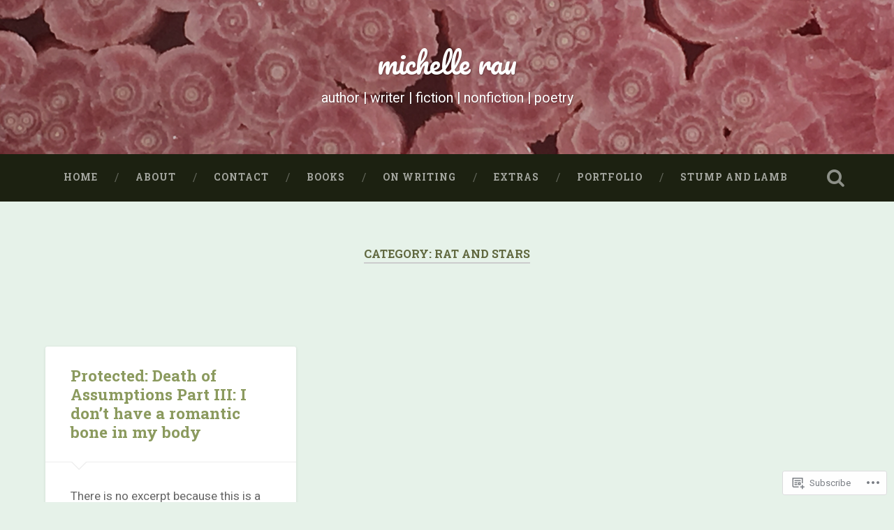

--- FILE ---
content_type: text/css;charset=utf-8
request_url: https://s0.wp.com/?custom-css=1&csblog=7WLnw&cscache=6&csrev=4
body_size: -52
content:
.site-description{color:#fff;font-size:1.1em;font-weight:400;line-height:110%;margin:20px 0 0;text-align:center;text-shadow:1px 1px 1px rgba(0,0,0,.25)}